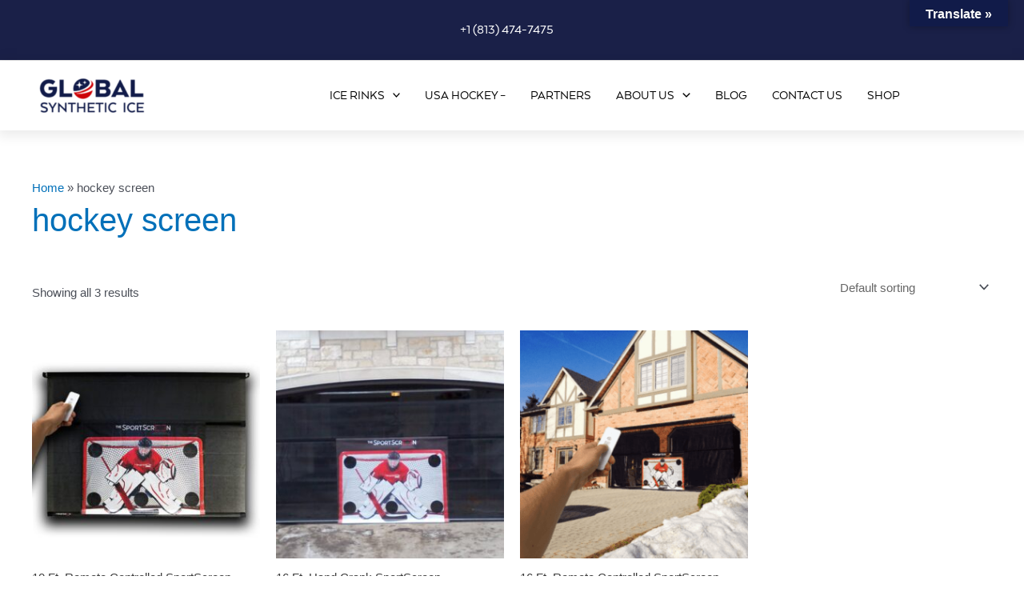

--- FILE ---
content_type: text/javascript
request_url: https://globalsyntheticice.com/wp-content/uploads/hm_custom_css_js/custom.js?m=1627233736
body_size: -10
content:
var Tawk_API=Tawk_API||{},Tawk_LoadStart=new Date();(function(){var s1=document.createElement("script"),s0=document.getElementsByTagName("script")[0];s1.async=!0;s1.src='https://embed.tawk.to/604466721c1c2a130d65cbe9/1f05j0cgi';s1.charset='UTF-8';s1.setAttribute('crossorigin','*');s0.parentNode.insertBefore(s1,s0)})()